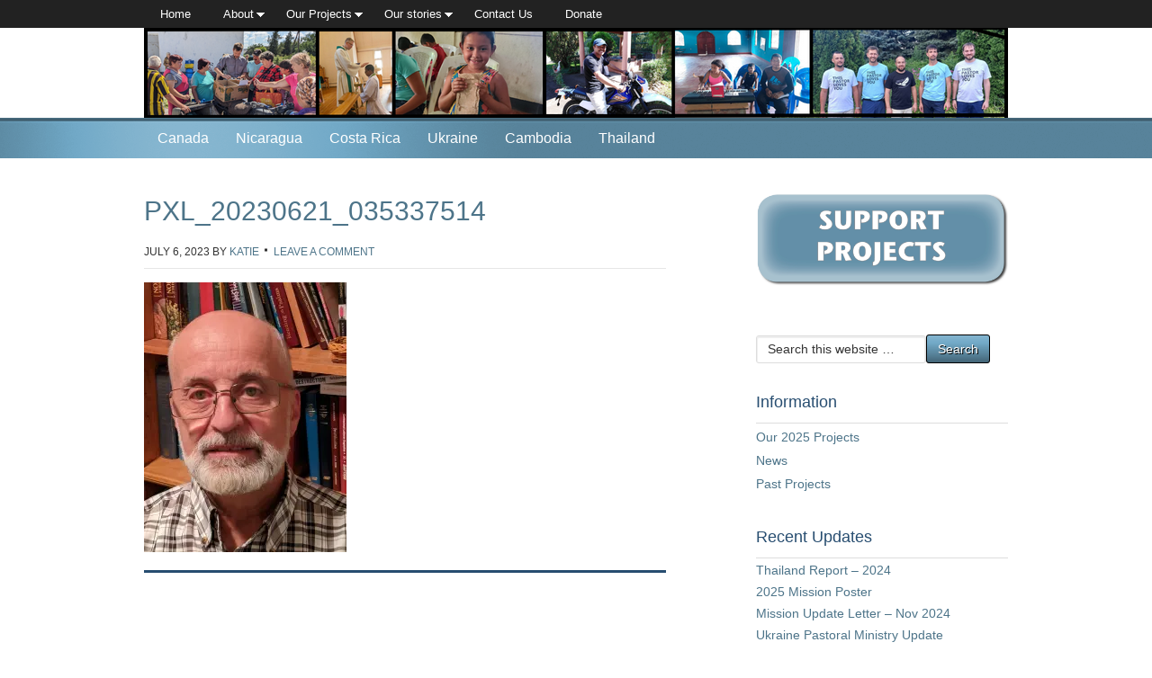

--- FILE ---
content_type: text/html; charset=UTF-8
request_url: https://www.concordiamissions.org/who-what/our-2013-board/pxl_20230621_035337514/
body_size: 10825
content:
<!DOCTYPE html PUBLIC "-//W3C//DTD XHTML 1.0 Transitional//EN" "http://www.w3.org/TR/xhtml1/DTD/xhtml1-transitional.dtd">
<html xmlns="http://www.w3.org/1999/xhtml" lang="en-US" xml:lang="en-US">
<head profile="http://gmpg.org/xfn/11">
<meta http-equiv="Content-Type" content="text/html; charset=UTF-8" />
	<meta name="viewport" content="width=device-width, initial-scale=1.0"/><meta name='robots' content='index, follow, max-image-preview:large, max-snippet:-1, max-video-preview:-1' />

		<style type="text/css">
			#genesis-slider, #slides, .genesis-slider-wrap { height: 275px; width: 800px; }
			.slide-excerpt { width: 500px; }
			.slide-excerpt { bottom: 0; }
			.slide-excerpt { right: 0; }
			div.slider-next, div.slider-previous { top: 107px; }
		</style>
	<!-- This site is optimized with the Yoast SEO plugin v26.5 - https://yoast.com/wordpress/plugins/seo/ -->
	<title>PXL_20230621_035337514 - Concordia Lutheran Mission Society</title>
	<link rel="canonical" href="https://www.concordiamissions.org/who-what/our-2013-board/pxl_20230621_035337514/" />
	<meta property="og:locale" content="en_US" />
	<meta property="og:type" content="article" />
	<meta property="og:title" content="PXL_20230621_035337514 - Concordia Lutheran Mission Society" />
	<meta property="og:url" content="https://www.concordiamissions.org/who-what/our-2013-board/pxl_20230621_035337514/" />
	<meta property="og:site_name" content="Concordia Lutheran Mission Society" />
	<meta property="og:image" content="https://www.concordiamissions.org/who-what/our-2013-board/pxl_20230621_035337514" />
	<meta property="og:image:width" content="1" />
	<meta property="og:image:height" content="1" />
	<meta property="og:image:type" content="image/jpeg" />
	<script type="application/ld+json" class="yoast-schema-graph">{"@context":"https://schema.org","@graph":[{"@type":"WebPage","@id":"https://www.concordiamissions.org/who-what/our-2013-board/pxl_20230621_035337514/","url":"https://www.concordiamissions.org/who-what/our-2013-board/pxl_20230621_035337514/","name":"PXL_20230621_035337514 - Concordia Lutheran Mission Society","isPartOf":{"@id":"https://www.concordiamissions.org/#website"},"primaryImageOfPage":{"@id":"https://www.concordiamissions.org/who-what/our-2013-board/pxl_20230621_035337514/#primaryimage"},"image":{"@id":"https://www.concordiamissions.org/who-what/our-2013-board/pxl_20230621_035337514/#primaryimage"},"thumbnailUrl":"https://i0.wp.com/www.concordiamissions.org/wp-content/uploads/2023/07/PXL_20230621_035337514.jpg?fit=1512%2C2016&ssl=1","datePublished":"2023-07-06T17:35:17+00:00","breadcrumb":{"@id":"https://www.concordiamissions.org/who-what/our-2013-board/pxl_20230621_035337514/#breadcrumb"},"inLanguage":"en-US","potentialAction":[{"@type":"ReadAction","target":["https://www.concordiamissions.org/who-what/our-2013-board/pxl_20230621_035337514/"]}]},{"@type":"ImageObject","inLanguage":"en-US","@id":"https://www.concordiamissions.org/who-what/our-2013-board/pxl_20230621_035337514/#primaryimage","url":"https://i0.wp.com/www.concordiamissions.org/wp-content/uploads/2023/07/PXL_20230621_035337514.jpg?fit=1512%2C2016&ssl=1","contentUrl":"https://i0.wp.com/www.concordiamissions.org/wp-content/uploads/2023/07/PXL_20230621_035337514.jpg?fit=1512%2C2016&ssl=1","width":1512,"height":2016},{"@type":"BreadcrumbList","@id":"https://www.concordiamissions.org/who-what/our-2013-board/pxl_20230621_035337514/#breadcrumb","itemListElement":[{"@type":"ListItem","position":1,"name":"About","item":"https://www.concordiamissions.org/who-what/"},{"@type":"ListItem","position":2,"name":"Our Board","item":"https://www.concordiamissions.org/who-what/our-2013-board/"},{"@type":"ListItem","position":3,"name":"PXL_20230621_035337514"}]},{"@type":"WebSite","@id":"https://www.concordiamissions.org/#website","url":"https://www.concordiamissions.org/","name":"Concordia Lutheran Mission Society","description":"Partners In Missions","potentialAction":[{"@type":"SearchAction","target":{"@type":"EntryPoint","urlTemplate":"https://www.concordiamissions.org/?s={search_term_string}"},"query-input":{"@type":"PropertyValueSpecification","valueRequired":true,"valueName":"search_term_string"}}],"inLanguage":"en-US"}]}</script>
	<!-- / Yoast SEO plugin. -->


<link rel='dns-prefetch' href='//secure.gravatar.com' />
<link rel='dns-prefetch' href='//stats.wp.com' />
<link rel='dns-prefetch' href='//v0.wordpress.com' />
<link rel='preconnect' href='//i0.wp.com' />
<link rel="alternate" type="application/rss+xml" title="Concordia Lutheran Mission Society &raquo; Feed" href="https://www.concordiamissions.org/feed/" />
<link rel="alternate" type="application/rss+xml" title="Concordia Lutheran Mission Society &raquo; Comments Feed" href="https://www.concordiamissions.org/comments/feed/" />
<link rel="alternate" type="application/rss+xml" title="Concordia Lutheran Mission Society &raquo; PXL_20230621_035337514 Comments Feed" href="https://www.concordiamissions.org/who-what/our-2013-board/pxl_20230621_035337514/feed/" />
<link rel="alternate" title="oEmbed (JSON)" type="application/json+oembed" href="https://www.concordiamissions.org/wp-json/oembed/1.0/embed?url=https%3A%2F%2Fwww.concordiamissions.org%2Fwho-what%2Four-2013-board%2Fpxl_20230621_035337514%2F" />
<link rel="alternate" title="oEmbed (XML)" type="text/xml+oembed" href="https://www.concordiamissions.org/wp-json/oembed/1.0/embed?url=https%3A%2F%2Fwww.concordiamissions.org%2Fwho-what%2Four-2013-board%2Fpxl_20230621_035337514%2F&#038;format=xml" />
<style id='wp-img-auto-sizes-contain-inline-css' type='text/css'>
img:is([sizes=auto i],[sizes^="auto," i]){contain-intrinsic-size:3000px 1500px}
/*# sourceURL=wp-img-auto-sizes-contain-inline-css */
</style>
<link rel='stylesheet' id='colorboxstyle-css' href='https://www.concordiamissions.org/wp-content/plugins/link-library/colorbox/colorbox.css?ver=6.9' type='text/css' media='all' />
<link rel='stylesheet' id='legacy-theme-css' href='https://www.concordiamissions.org/wp-content/themes/legacy/style.css?ver=1.2.1' type='text/css' media='all' />
<style id='wp-emoji-styles-inline-css' type='text/css'>

	img.wp-smiley, img.emoji {
		display: inline !important;
		border: none !important;
		box-shadow: none !important;
		height: 1em !important;
		width: 1em !important;
		margin: 0 0.07em !important;
		vertical-align: -0.1em !important;
		background: none !important;
		padding: 0 !important;
	}
/*# sourceURL=wp-emoji-styles-inline-css */
</style>
<style id='wp-block-library-inline-css' type='text/css'>
:root{--wp-block-synced-color:#7a00df;--wp-block-synced-color--rgb:122,0,223;--wp-bound-block-color:var(--wp-block-synced-color);--wp-editor-canvas-background:#ddd;--wp-admin-theme-color:#007cba;--wp-admin-theme-color--rgb:0,124,186;--wp-admin-theme-color-darker-10:#006ba1;--wp-admin-theme-color-darker-10--rgb:0,107,160.5;--wp-admin-theme-color-darker-20:#005a87;--wp-admin-theme-color-darker-20--rgb:0,90,135;--wp-admin-border-width-focus:2px}@media (min-resolution:192dpi){:root{--wp-admin-border-width-focus:1.5px}}.wp-element-button{cursor:pointer}:root .has-very-light-gray-background-color{background-color:#eee}:root .has-very-dark-gray-background-color{background-color:#313131}:root .has-very-light-gray-color{color:#eee}:root .has-very-dark-gray-color{color:#313131}:root .has-vivid-green-cyan-to-vivid-cyan-blue-gradient-background{background:linear-gradient(135deg,#00d084,#0693e3)}:root .has-purple-crush-gradient-background{background:linear-gradient(135deg,#34e2e4,#4721fb 50%,#ab1dfe)}:root .has-hazy-dawn-gradient-background{background:linear-gradient(135deg,#faaca8,#dad0ec)}:root .has-subdued-olive-gradient-background{background:linear-gradient(135deg,#fafae1,#67a671)}:root .has-atomic-cream-gradient-background{background:linear-gradient(135deg,#fdd79a,#004a59)}:root .has-nightshade-gradient-background{background:linear-gradient(135deg,#330968,#31cdcf)}:root .has-midnight-gradient-background{background:linear-gradient(135deg,#020381,#2874fc)}:root{--wp--preset--font-size--normal:16px;--wp--preset--font-size--huge:42px}.has-regular-font-size{font-size:1em}.has-larger-font-size{font-size:2.625em}.has-normal-font-size{font-size:var(--wp--preset--font-size--normal)}.has-huge-font-size{font-size:var(--wp--preset--font-size--huge)}.has-text-align-center{text-align:center}.has-text-align-left{text-align:left}.has-text-align-right{text-align:right}.has-fit-text{white-space:nowrap!important}#end-resizable-editor-section{display:none}.aligncenter{clear:both}.items-justified-left{justify-content:flex-start}.items-justified-center{justify-content:center}.items-justified-right{justify-content:flex-end}.items-justified-space-between{justify-content:space-between}.screen-reader-text{border:0;clip-path:inset(50%);height:1px;margin:-1px;overflow:hidden;padding:0;position:absolute;width:1px;word-wrap:normal!important}.screen-reader-text:focus{background-color:#ddd;clip-path:none;color:#444;display:block;font-size:1em;height:auto;left:5px;line-height:normal;padding:15px 23px 14px;text-decoration:none;top:5px;width:auto;z-index:100000}html :where(.has-border-color){border-style:solid}html :where([style*=border-top-color]){border-top-style:solid}html :where([style*=border-right-color]){border-right-style:solid}html :where([style*=border-bottom-color]){border-bottom-style:solid}html :where([style*=border-left-color]){border-left-style:solid}html :where([style*=border-width]){border-style:solid}html :where([style*=border-top-width]){border-top-style:solid}html :where([style*=border-right-width]){border-right-style:solid}html :where([style*=border-bottom-width]){border-bottom-style:solid}html :where([style*=border-left-width]){border-left-style:solid}html :where(img[class*=wp-image-]){height:auto;max-width:100%}:where(figure){margin:0 0 1em}html :where(.is-position-sticky){--wp-admin--admin-bar--position-offset:var(--wp-admin--admin-bar--height,0px)}@media screen and (max-width:600px){html :where(.is-position-sticky){--wp-admin--admin-bar--position-offset:0px}}

/*# sourceURL=wp-block-library-inline-css */
</style><style id='global-styles-inline-css' type='text/css'>
:root{--wp--preset--aspect-ratio--square: 1;--wp--preset--aspect-ratio--4-3: 4/3;--wp--preset--aspect-ratio--3-4: 3/4;--wp--preset--aspect-ratio--3-2: 3/2;--wp--preset--aspect-ratio--2-3: 2/3;--wp--preset--aspect-ratio--16-9: 16/9;--wp--preset--aspect-ratio--9-16: 9/16;--wp--preset--color--black: #000000;--wp--preset--color--cyan-bluish-gray: #abb8c3;--wp--preset--color--white: #ffffff;--wp--preset--color--pale-pink: #f78da7;--wp--preset--color--vivid-red: #cf2e2e;--wp--preset--color--luminous-vivid-orange: #ff6900;--wp--preset--color--luminous-vivid-amber: #fcb900;--wp--preset--color--light-green-cyan: #7bdcb5;--wp--preset--color--vivid-green-cyan: #00d084;--wp--preset--color--pale-cyan-blue: #8ed1fc;--wp--preset--color--vivid-cyan-blue: #0693e3;--wp--preset--color--vivid-purple: #9b51e0;--wp--preset--gradient--vivid-cyan-blue-to-vivid-purple: linear-gradient(135deg,rgb(6,147,227) 0%,rgb(155,81,224) 100%);--wp--preset--gradient--light-green-cyan-to-vivid-green-cyan: linear-gradient(135deg,rgb(122,220,180) 0%,rgb(0,208,130) 100%);--wp--preset--gradient--luminous-vivid-amber-to-luminous-vivid-orange: linear-gradient(135deg,rgb(252,185,0) 0%,rgb(255,105,0) 100%);--wp--preset--gradient--luminous-vivid-orange-to-vivid-red: linear-gradient(135deg,rgb(255,105,0) 0%,rgb(207,46,46) 100%);--wp--preset--gradient--very-light-gray-to-cyan-bluish-gray: linear-gradient(135deg,rgb(238,238,238) 0%,rgb(169,184,195) 100%);--wp--preset--gradient--cool-to-warm-spectrum: linear-gradient(135deg,rgb(74,234,220) 0%,rgb(151,120,209) 20%,rgb(207,42,186) 40%,rgb(238,44,130) 60%,rgb(251,105,98) 80%,rgb(254,248,76) 100%);--wp--preset--gradient--blush-light-purple: linear-gradient(135deg,rgb(255,206,236) 0%,rgb(152,150,240) 100%);--wp--preset--gradient--blush-bordeaux: linear-gradient(135deg,rgb(254,205,165) 0%,rgb(254,45,45) 50%,rgb(107,0,62) 100%);--wp--preset--gradient--luminous-dusk: linear-gradient(135deg,rgb(255,203,112) 0%,rgb(199,81,192) 50%,rgb(65,88,208) 100%);--wp--preset--gradient--pale-ocean: linear-gradient(135deg,rgb(255,245,203) 0%,rgb(182,227,212) 50%,rgb(51,167,181) 100%);--wp--preset--gradient--electric-grass: linear-gradient(135deg,rgb(202,248,128) 0%,rgb(113,206,126) 100%);--wp--preset--gradient--midnight: linear-gradient(135deg,rgb(2,3,129) 0%,rgb(40,116,252) 100%);--wp--preset--font-size--small: 13px;--wp--preset--font-size--medium: 20px;--wp--preset--font-size--large: 36px;--wp--preset--font-size--x-large: 42px;--wp--preset--spacing--20: 0.44rem;--wp--preset--spacing--30: 0.67rem;--wp--preset--spacing--40: 1rem;--wp--preset--spacing--50: 1.5rem;--wp--preset--spacing--60: 2.25rem;--wp--preset--spacing--70: 3.38rem;--wp--preset--spacing--80: 5.06rem;--wp--preset--shadow--natural: 6px 6px 9px rgba(0, 0, 0, 0.2);--wp--preset--shadow--deep: 12px 12px 50px rgba(0, 0, 0, 0.4);--wp--preset--shadow--sharp: 6px 6px 0px rgba(0, 0, 0, 0.2);--wp--preset--shadow--outlined: 6px 6px 0px -3px rgb(255, 255, 255), 6px 6px rgb(0, 0, 0);--wp--preset--shadow--crisp: 6px 6px 0px rgb(0, 0, 0);}:where(.is-layout-flex){gap: 0.5em;}:where(.is-layout-grid){gap: 0.5em;}body .is-layout-flex{display: flex;}.is-layout-flex{flex-wrap: wrap;align-items: center;}.is-layout-flex > :is(*, div){margin: 0;}body .is-layout-grid{display: grid;}.is-layout-grid > :is(*, div){margin: 0;}:where(.wp-block-columns.is-layout-flex){gap: 2em;}:where(.wp-block-columns.is-layout-grid){gap: 2em;}:where(.wp-block-post-template.is-layout-flex){gap: 1.25em;}:where(.wp-block-post-template.is-layout-grid){gap: 1.25em;}.has-black-color{color: var(--wp--preset--color--black) !important;}.has-cyan-bluish-gray-color{color: var(--wp--preset--color--cyan-bluish-gray) !important;}.has-white-color{color: var(--wp--preset--color--white) !important;}.has-pale-pink-color{color: var(--wp--preset--color--pale-pink) !important;}.has-vivid-red-color{color: var(--wp--preset--color--vivid-red) !important;}.has-luminous-vivid-orange-color{color: var(--wp--preset--color--luminous-vivid-orange) !important;}.has-luminous-vivid-amber-color{color: var(--wp--preset--color--luminous-vivid-amber) !important;}.has-light-green-cyan-color{color: var(--wp--preset--color--light-green-cyan) !important;}.has-vivid-green-cyan-color{color: var(--wp--preset--color--vivid-green-cyan) !important;}.has-pale-cyan-blue-color{color: var(--wp--preset--color--pale-cyan-blue) !important;}.has-vivid-cyan-blue-color{color: var(--wp--preset--color--vivid-cyan-blue) !important;}.has-vivid-purple-color{color: var(--wp--preset--color--vivid-purple) !important;}.has-black-background-color{background-color: var(--wp--preset--color--black) !important;}.has-cyan-bluish-gray-background-color{background-color: var(--wp--preset--color--cyan-bluish-gray) !important;}.has-white-background-color{background-color: var(--wp--preset--color--white) !important;}.has-pale-pink-background-color{background-color: var(--wp--preset--color--pale-pink) !important;}.has-vivid-red-background-color{background-color: var(--wp--preset--color--vivid-red) !important;}.has-luminous-vivid-orange-background-color{background-color: var(--wp--preset--color--luminous-vivid-orange) !important;}.has-luminous-vivid-amber-background-color{background-color: var(--wp--preset--color--luminous-vivid-amber) !important;}.has-light-green-cyan-background-color{background-color: var(--wp--preset--color--light-green-cyan) !important;}.has-vivid-green-cyan-background-color{background-color: var(--wp--preset--color--vivid-green-cyan) !important;}.has-pale-cyan-blue-background-color{background-color: var(--wp--preset--color--pale-cyan-blue) !important;}.has-vivid-cyan-blue-background-color{background-color: var(--wp--preset--color--vivid-cyan-blue) !important;}.has-vivid-purple-background-color{background-color: var(--wp--preset--color--vivid-purple) !important;}.has-black-border-color{border-color: var(--wp--preset--color--black) !important;}.has-cyan-bluish-gray-border-color{border-color: var(--wp--preset--color--cyan-bluish-gray) !important;}.has-white-border-color{border-color: var(--wp--preset--color--white) !important;}.has-pale-pink-border-color{border-color: var(--wp--preset--color--pale-pink) !important;}.has-vivid-red-border-color{border-color: var(--wp--preset--color--vivid-red) !important;}.has-luminous-vivid-orange-border-color{border-color: var(--wp--preset--color--luminous-vivid-orange) !important;}.has-luminous-vivid-amber-border-color{border-color: var(--wp--preset--color--luminous-vivid-amber) !important;}.has-light-green-cyan-border-color{border-color: var(--wp--preset--color--light-green-cyan) !important;}.has-vivid-green-cyan-border-color{border-color: var(--wp--preset--color--vivid-green-cyan) !important;}.has-pale-cyan-blue-border-color{border-color: var(--wp--preset--color--pale-cyan-blue) !important;}.has-vivid-cyan-blue-border-color{border-color: var(--wp--preset--color--vivid-cyan-blue) !important;}.has-vivid-purple-border-color{border-color: var(--wp--preset--color--vivid-purple) !important;}.has-vivid-cyan-blue-to-vivid-purple-gradient-background{background: var(--wp--preset--gradient--vivid-cyan-blue-to-vivid-purple) !important;}.has-light-green-cyan-to-vivid-green-cyan-gradient-background{background: var(--wp--preset--gradient--light-green-cyan-to-vivid-green-cyan) !important;}.has-luminous-vivid-amber-to-luminous-vivid-orange-gradient-background{background: var(--wp--preset--gradient--luminous-vivid-amber-to-luminous-vivid-orange) !important;}.has-luminous-vivid-orange-to-vivid-red-gradient-background{background: var(--wp--preset--gradient--luminous-vivid-orange-to-vivid-red) !important;}.has-very-light-gray-to-cyan-bluish-gray-gradient-background{background: var(--wp--preset--gradient--very-light-gray-to-cyan-bluish-gray) !important;}.has-cool-to-warm-spectrum-gradient-background{background: var(--wp--preset--gradient--cool-to-warm-spectrum) !important;}.has-blush-light-purple-gradient-background{background: var(--wp--preset--gradient--blush-light-purple) !important;}.has-blush-bordeaux-gradient-background{background: var(--wp--preset--gradient--blush-bordeaux) !important;}.has-luminous-dusk-gradient-background{background: var(--wp--preset--gradient--luminous-dusk) !important;}.has-pale-ocean-gradient-background{background: var(--wp--preset--gradient--pale-ocean) !important;}.has-electric-grass-gradient-background{background: var(--wp--preset--gradient--electric-grass) !important;}.has-midnight-gradient-background{background: var(--wp--preset--gradient--midnight) !important;}.has-small-font-size{font-size: var(--wp--preset--font-size--small) !important;}.has-medium-font-size{font-size: var(--wp--preset--font-size--medium) !important;}.has-large-font-size{font-size: var(--wp--preset--font-size--large) !important;}.has-x-large-font-size{font-size: var(--wp--preset--font-size--x-large) !important;}
/*# sourceURL=global-styles-inline-css */
</style>

<style id='classic-theme-styles-inline-css' type='text/css'>
/*! This file is auto-generated */
.wp-block-button__link{color:#fff;background-color:#32373c;border-radius:9999px;box-shadow:none;text-decoration:none;padding:calc(.667em + 2px) calc(1.333em + 2px);font-size:1.125em}.wp-block-file__button{background:#32373c;color:#fff;text-decoration:none}
/*# sourceURL=/wp-includes/css/classic-themes.min.css */
</style>
<link rel='stylesheet' id='thumbs_rating_styles-css' href='https://www.concordiamissions.org/wp-content/plugins/link-library/upvote-downvote/css/style.css?ver=1.0.0' type='text/css' media='all' />
<link rel='stylesheet' id='eeb-css-frontend-css' href='https://www.concordiamissions.org/wp-content/plugins/email-encoder-bundle/core/includes/assets/css/style.css?ver=251210-65938' type='text/css' media='all' />
<link rel='stylesheet' id='__EPYT__style-css' href='https://www.concordiamissions.org/wp-content/plugins/youtube-embed-plus/styles/ytprefs.min.css?ver=14.2.3.2' type='text/css' media='all' />
<style id='__EPYT__style-inline-css' type='text/css'>

                .epyt-gallery-thumb {
                        width: 33.333%;
                }
                
/*# sourceURL=__EPYT__style-inline-css */
</style>
<link rel='stylesheet' id='mediaelementjs-styles-css' href='https://www.concordiamissions.org/wp-content/plugins/media-element-html5-video-and-audio-player/mediaelement/v4/mediaelementplayer.min.css?ver=6.9' type='text/css' media='all' />
<link rel='stylesheet' id='mediaelementjs-styles-legacy-css' href='https://www.concordiamissions.org/wp-content/plugins/media-element-html5-video-and-audio-player/mediaelement/v4/mediaelementplayer-legacy.min.css?ver=6.9' type='text/css' media='all' />
<link rel='stylesheet' id='slider_styles-css' href='https://www.concordiamissions.org/wp-content/plugins/genesis-slider/style.css?ver=0.9.6' type='text/css' media='all' />
<script type="text/javascript" src="https://www.concordiamissions.org/wp-includes/js/jquery/jquery.min.js?ver=3.7.1" id="jquery-core-js"></script>
<script type="text/javascript" src="https://www.concordiamissions.org/wp-includes/js/jquery/jquery-migrate.min.js?ver=3.4.1" id="jquery-migrate-js"></script>
<script type="text/javascript" src="https://www.concordiamissions.org/wp-content/plugins/link-library/colorbox/jquery.colorbox-min.js?ver=1.3.9" id="colorbox-js"></script>
<script type="text/javascript" id="thumbs_rating_scripts-js-extra">
/* <![CDATA[ */
var thumbs_rating_ajax = {"ajax_url":"https://www.concordiamissions.org/wp-admin/admin-ajax.php","nonce":"eef93f1c1d"};
//# sourceURL=thumbs_rating_scripts-js-extra
/* ]]> */
</script>
<script type="text/javascript" src="https://www.concordiamissions.org/wp-content/plugins/link-library/upvote-downvote/js/general.js?ver=4.0.1" id="thumbs_rating_scripts-js"></script>
<script type="text/javascript" src="https://www.concordiamissions.org/wp-content/plugins/email-encoder-bundle/core/includes/assets/js/custom.js?ver=251210-65938" id="eeb-js-frontend-js"></script>
<script type="text/javascript" id="__ytprefs__-js-extra">
/* <![CDATA[ */
var _EPYT_ = {"ajaxurl":"https://www.concordiamissions.org/wp-admin/admin-ajax.php","security":"9a5483c108","gallery_scrolloffset":"20","eppathtoscripts":"https://www.concordiamissions.org/wp-content/plugins/youtube-embed-plus/scripts/","eppath":"https://www.concordiamissions.org/wp-content/plugins/youtube-embed-plus/","epresponsiveselector":"[\"iframe.__youtube_prefs_widget__\"]","epdovol":"1","version":"14.2.3.2","evselector":"iframe.__youtube_prefs__[src], iframe[src*=\"youtube.com/embed/\"], iframe[src*=\"youtube-nocookie.com/embed/\"]","ajax_compat":"","maxres_facade":"eager","ytapi_load":"light","pause_others":"","stopMobileBuffer":"1","facade_mode":"","not_live_on_channel":""};
//# sourceURL=__ytprefs__-js-extra
/* ]]> */
</script>
<script type="text/javascript" src="https://www.concordiamissions.org/wp-content/plugins/youtube-embed-plus/scripts/ytprefs.min.js?ver=14.2.3.2" id="__ytprefs__-js"></script>
<script type="text/javascript" src="https://www.concordiamissions.org/wp-content/plugins/media-element-html5-video-and-audio-player/mediaelement/v4/mediaelement-and-player.min.js?ver=4.2.8" id="mediaelementjs-scripts-js"></script>
<link rel="https://api.w.org/" href="https://www.concordiamissions.org/wp-json/" /><link rel="alternate" title="JSON" type="application/json" href="https://www.concordiamissions.org/wp-json/wp/v2/media/11551" /><link rel="EditURI" type="application/rsd+xml" title="RSD" href="https://www.concordiamissions.org/xmlrpc.php?rsd" />
<meta name="generator" content="WordPress 6.9" />
<link rel='shortlink' href='https://wp.me/a2kdJh-30j' />
	<style>img#wpstats{display:none}</style>
		<link rel="icon" href="https://www.concordiamissions.org/wp-content/themes/legacy/images/favicon.ico" />
<link rel="pingback" href="https://www.concordiamissions.org/xmlrpc.php" />
<style>


#projects {
	-moz-column-count: 2;
	-webkit-column-count: 2;
	column-count: 2;
	line-height: 13pt;
}

.menu a {
	padding: 10px 15px;
}

.featuredpage .page,.featuredpost .post {
	margin: 0;
	overflow: hidden;
	padding: 0;
}

h2 a:hover {
	color: #4d7489;
	text-decoration: underline;
}

.widget-area h2,.widget-area h2 a {
	margin: 0;
	font: 300 14px "Helvetica Neue", Arial, Helvetica, sans-serif;
	padding: 0 0 8px;
}

.sidebar .menu a,#footer-widgets .menu a {
	padding: 0;
	font-size: 14px;
	color: #4d7489;
}

.sidebar .menu li a:active,.sidebar .menu li a:hover,.sidebar .menu .current_page_item a,.sidebar .menu .current-cat a,.sidebar .menu .current-menu-item a {
	background: none;
	text-decoration: underline;
	color: #4d7489;
}
.legacy-clms .slider-inner {	
	background-image: none;
    background-position: center bottom;
    background-repeat: no-repeat;
    padding: 0px 0 0px !important;
}
.welcome-inner {	
    padding: 5px 0;

}
</style><style type="text/css">#header { background: url(https://www.concordiamissions.org/wp-content/uploads/2024/03/cropped-Untitled-design.png) no-repeat !important; }</style>
		<style type="text/css" id="wp-custom-css">
			#mc_embed_signup input.email{max-width:300px !important; margin-bottom: 10px !important;}
.clear_thick {
    clear: both;
    height: 25px;
  }
.button-norm{
font-weight: 400;
  font-size: 1.5em;
	text-decoration:none;
  display: block;
  text-align: center;
  -moz-transition: all .2s ease-in;
  -o-transition: all .2s ease-in;
  -webkit-transition: all .2s ease-in;
  transition: all .2s ease-in;
  color: white !important;
  background-color: #87B5CE;
  padding: 15px;
  border-radius: 5px;
  margin: 20px 0px;
}
.button-norm:hover{
	-moz-transition: all .2s ease-in;
  -o-transition: all .2s ease-in;
  -webkit-transition: all .2s ease-in;
  transition: all .2s ease-in;
  background-color: #4d7489;
  color: white;
	text-decoration:none;
}		</style>
		</head>
<body class="attachment wp-singular attachment-template-default attachmentid-11551 attachment-jpeg wp-theme-genesis wp-child-theme-legacy custom-header header-image header-full-width content-sidebar legacy-clms"><div id="wrap"><div id="subnav"><div class="wrap"><ul id="menu-main" class="menu genesis-nav-menu menu-secondary js-superfish"><li id="menu-item-9676" class="menu-item menu-item-type-custom menu-item-object-custom menu-item-home menu-item-9676"><a href="https://www.concordiamissions.org/">Home</a></li>
<li id="menu-item-9655" class="menu-item menu-item-type-post_type menu-item-object-page menu-item-has-children menu-item-9655"><a href="https://www.concordiamissions.org/who-what/">About</a>
<ul class="sub-menu">
	<li id="menu-item-9656" class="menu-item menu-item-type-post_type menu-item-object-page menu-item-9656"><a href="https://www.concordiamissions.org/who-what/our-mission/">Our mission</a></li>
	<li id="menu-item-9658" class="menu-item menu-item-type-post_type menu-item-object-page menu-item-9658"><a href="https://www.concordiamissions.org/who-what/where-we-help/">Where we help</a></li>
	<li id="menu-item-9657" class="menu-item menu-item-type-post_type menu-item-object-page menu-item-9657"><a href="https://www.concordiamissions.org/who-what/our-2013-board/">Our Board</a></li>
	<li id="menu-item-9659" class="menu-item menu-item-type-post_type menu-item-object-page menu-item-9659"><a href="https://www.concordiamissions.org/who-what/our-history/">Our history</a></li>
	<li id="menu-item-9660" class="menu-item menu-item-type-post_type menu-item-object-page menu-item-9660"><a href="https://www.concordiamissions.org/%e2%80%a8our-commitment/funding-commitment/">Our funding commitment</a></li>
	<li id="menu-item-9661" class="menu-item menu-item-type-post_type menu-item-object-page menu-item-has-children menu-item-9661"><a href="https://www.concordiamissions.org/%e2%80%a8our-commitment/support-for-missions/">Support for missions</a>
	<ul class="sub-menu">
		<li id="menu-item-9662" class="menu-item menu-item-type-post_type menu-item-object-page menu-item-9662"><a href="https://www.concordiamissions.org/%e2%80%a8how-you-can-help/pray-for-projects-and-missions/">Pray for projects and missions</a></li>
	</ul>
</li>
</ul>
</li>
<li id="menu-item-9663" class="menu-item menu-item-type-post_type menu-item-object-page menu-item-has-children menu-item-9663"><a href="https://www.concordiamissions.org/our-projects/">Our Projects</a>
<ul class="sub-menu">
	<li id="menu-item-9664" class="menu-item menu-item-type-post_type menu-item-object-page menu-item-9664"><a href="https://www.concordiamissions.org/our-projects/canada/">Canada</a></li>
	<li id="menu-item-9665" class="menu-item menu-item-type-post_type menu-item-object-page menu-item-9665"><a href="https://www.concordiamissions.org/our-projects/central-america/">Central America</a></li>
	<li id="menu-item-9666" class="menu-item menu-item-type-post_type menu-item-object-page menu-item-9666"><a href="https://www.concordiamissions.org/our-projects/eastern-europe/">Ukraine</a></li>
	<li id="menu-item-9667" class="menu-item menu-item-type-post_type menu-item-object-page menu-item-9667"><a href="https://www.concordiamissions.org/our-projects/southeast-asia/">Southeast Asia</a></li>
	<li id="menu-item-9669" class="menu-item menu-item-type-post_type menu-item-object-page menu-item-9669"><a href="https://www.concordiamissions.org/supporting-clms-projects/">Supporting CLMS projects</a></li>
</ul>
</li>
<li id="menu-item-9670" class="menu-item menu-item-type-post_type menu-item-object-page menu-item-has-children menu-item-9670"><a href="https://www.concordiamissions.org/our-stories/">Our stories</a>
<ul class="sub-menu">
	<li id="menu-item-9671" class="menu-item menu-item-type-post_type menu-item-object-page menu-item-9671"><a href="https://www.concordiamissions.org/our-stories/people-weve-helped/">People we’ve helped</a></li>
	<li id="menu-item-9673" class="menu-item menu-item-type-post_type menu-item-object-page menu-item-9673"><a href="https://www.concordiamissions.org/our-stories/previous-projects/">Previous Projects</a></li>
	<li id="menu-item-9672" class="menu-item menu-item-type-post_type menu-item-object-page menu-item-9672"><a href="https://www.concordiamissions.org/%e2%80%a8how-you-can-help/help-tell-our-story/">Help tell our story</a></li>
</ul>
</li>
<li id="menu-item-9674" class="menu-item menu-item-type-post_type menu-item-object-page menu-item-9674"><a href="https://www.concordiamissions.org/contact-us/">Contact Us</a></li>
<li id="menu-item-13169" class="menu-item menu-item-type-custom menu-item-object-custom menu-item-13169"><a href="https://www.concordiamissions.org/supporting-clms-projects/">Donate</a></li>
</ul></div></div><div id="header"><div class="wrap"><div id="title-area"><p id="title"><a href="https://www.concordiamissions.org/">Concordia Lutheran Mission Society</a></p><p id="description">Partners In Missions</p></div></div></div><div id="nav"><div class="wrap"><ul id="menu-locations" class="menu genesis-nav-menu menu-primary js-superfish"><li id="menu-item-2020" class="menu-item menu-item-type-taxonomy menu-item-object-category menu-item-2020"><a href="https://www.concordiamissions.org/category/canada/">Canada</a></li>
<li id="menu-item-2016" class="menu-item menu-item-type-taxonomy menu-item-object-category menu-item-2016"><a href="https://www.concordiamissions.org/category/central-america/nicaragua/">Nicaragua</a></li>
<li id="menu-item-2014" class="menu-item menu-item-type-taxonomy menu-item-object-category menu-item-2014"><a href="https://www.concordiamissions.org/category/central-america/costa-rica/">Costa Rica</a></li>
<li id="menu-item-2017" class="menu-item menu-item-type-taxonomy menu-item-object-category menu-item-2017"><a href="https://www.concordiamissions.org/category/eastern-europe/ukraine/">Ukraine</a></li>
<li id="menu-item-6812" class="menu-item menu-item-type-taxonomy menu-item-object-category menu-item-6812"><a href="https://www.concordiamissions.org/category/southeast-asia/cambodia/">Cambodia</a></li>
<li id="menu-item-2019" class="menu-item menu-item-type-taxonomy menu-item-object-category menu-item-2019"><a href="https://www.concordiamissions.org/category/southeast-asia/thailand/">Thailand</a></li>
</ul></div></div><div id="inner"><div id="content-sidebar-wrap"><div id="content" class="hfeed"><div class="post-11551 attachment type-attachment status-inherit hentry entry"><h1 class="entry-title">PXL_20230621_035337514</h1>
<div class="post-info"><span class="date published time" title="2023-07-06T13:35:17-04:00">July 6, 2023</span>  by <span class="author vcard"><span class="fn"><a href="https://www.concordiamissions.org/author/kdrung/" rel="author">Katie</a></span></span> <span class="post-comments"><a href="https://www.concordiamissions.org/who-what/our-2013-board/pxl_20230621_035337514/#respond">Leave a Comment</a></span> </div><div class="entry-content"><p class="attachment"><a href="https://i0.wp.com/www.concordiamissions.org/wp-content/uploads/2023/07/PXL_20230621_035337514.jpg?ssl=1"><img decoding="async" width="225" height="300" src="https://i0.wp.com/www.concordiamissions.org/wp-content/uploads/2023/07/PXL_20230621_035337514.jpg?fit=225%2C300&amp;ssl=1" class="attachment-medium size-medium" alt="" srcset="https://i0.wp.com/www.concordiamissions.org/wp-content/uploads/2023/07/PXL_20230621_035337514.jpg?w=1512&amp;ssl=1 1512w, https://i0.wp.com/www.concordiamissions.org/wp-content/uploads/2023/07/PXL_20230621_035337514.jpg?resize=225%2C300&amp;ssl=1 225w, https://i0.wp.com/www.concordiamissions.org/wp-content/uploads/2023/07/PXL_20230621_035337514.jpg?resize=768%2C1024&amp;ssl=1 768w, https://i0.wp.com/www.concordiamissions.org/wp-content/uploads/2023/07/PXL_20230621_035337514.jpg?resize=1152%2C1536&amp;ssl=1 1152w" sizes="(max-width: 225px) 100vw, 225px" /></a></p>
</div><div class="post-meta"> </div></div></div><div id="sidebar" class="sidebar widget-area"><div id="media_image-3" class="widget widget_media_image"><div class="widget-wrap"><a href="https://www.concordiamissions.org/supporting-clms-projects/"><img width="2387" height="866" src="https://i0.wp.com/www.concordiamissions.org/wp-content/uploads/2015/02/support-project.png?fit=2387%2C866&amp;ssl=1" class="image wp-image-2353 alignnone attachment-full size-full" alt="" style="max-width: 100%; height: auto;" decoding="async" loading="lazy" srcset="https://i0.wp.com/www.concordiamissions.org/wp-content/uploads/2015/02/support-project.png?w=2387&amp;ssl=1 2387w, https://i0.wp.com/www.concordiamissions.org/wp-content/uploads/2015/02/support-project.png?resize=300%2C109&amp;ssl=1 300w, https://i0.wp.com/www.concordiamissions.org/wp-content/uploads/2015/02/support-project.png?resize=1024%2C372&amp;ssl=1 1024w, https://i0.wp.com/www.concordiamissions.org/wp-content/uploads/2015/02/support-project.png?w=2000&amp;ssl=1 2000w" sizes="auto, (max-width: 2387px) 100vw, 2387px" /></a></div></div>
<div id="search-3" class="widget widget_search"><div class="widget-wrap"><form method="get" class="searchform search-form" action="https://www.concordiamissions.org/" role="search" ><input type="text" value="Search this website &#x02026;" name="s" class="s search-input" onfocus="if ('Search this website &#x2026;' === this.value) {this.value = '';}" onblur="if ('' === this.value) {this.value = 'Search this website &#x2026;';}" /><input type="submit" class="searchsubmit search-submit" value="Search" /></form></div></div>
<div id="nav_menu-2" class="widget widget_nav_menu"><div class="widget-wrap"><h4 class="widget-title widgettitle">Information</h4>
<div class="menu-right-side-container"><ul id="menu-right-side" class="menu"><li id="menu-item-12796" class="menu-item menu-item-type-post_type menu-item-object-page menu-item-12796"><a href="https://www.concordiamissions.org/our-2025-projects/">Our 2025 Projects</a></li>
<li id="menu-item-11360" class="menu-item menu-item-type-post_type menu-item-object-page menu-item-11360"><a href="https://www.concordiamissions.org/news/">News</a></li>
<li id="menu-item-11361" class="menu-item menu-item-type-taxonomy menu-item-object-post_tag menu-item-11361"><a href="https://www.concordiamissions.org/tag/projects/">Past Projects</a></li>
</ul></div></div></div>
<div id="featured-post-2" class="widget featured-content featuredpost"><div class="widget-wrap"><h4 class="widget-title widgettitle">Recent Updates</h4>
<div class="post-12707 post type-post status-publish format-standard has-post-thumbnail hentry category-news category-stories entry"><h2 class="entry-title"><a href="https://www.concordiamissions.org/thailand-report-2024-12707/">Thailand Report &#8211; 2024</a></h2></div><div class="post-12700 post type-post status-publish format-standard hentry category-205 category-current-projects category-mission-posters category-news entry"><h2 class="entry-title"><a href="https://www.concordiamissions.org/2025-mission-poster-12700/">2025 Mission Poster</a></h2></div><div class="post-12597 post type-post status-publish format-standard has-post-thumbnail hentry category-202 category-news entry"><h2 class="entry-title"><a href="https://www.concordiamissions.org/mission-update-letter-nov-2024-12597/">Mission Update Letter &#8211; Nov 2024</a></h2></div><div class="post-9709 post type-post status-publish format-standard hentry category-news entry"><h2 class="entry-title"><a href="https://www.concordiamissions.org/ukraine-pastoral-ministry-update-9709/">Ukraine Pastoral Ministry Update</a></h2></div><div class="post-5705 post type-post status-publish format-standard has-post-thumbnail hentry category-news tag-172 tag-chritmas tag-eastern-europe tag-pandemic tag-ukarine entry"><h2 class="entry-title"><a href="https://www.concordiamissions.org/a-christmas-story-of-hope-from-ukraine-5705/">A Christmas Story of Hope from Ukraine</a></h2></div></div></div>
</div></div></div><div id="footer-widgets" class="footer-widgets"><div class="wrap"><div class="widget-area footer-widgets-1 footer-widget-area"><div id="nav_menu-4" class="widget widget_nav_menu"><div class="widget-wrap"><div class="menu-donate-container"><ul id="menu-donate" class="menu"><li id="menu-item-584" class="menu-item menu-item-type-custom menu-item-object-custom menu-item-584"><a href="http://www.canadahelps.org/CharityProfilePage.aspx?CharityID=d77014">Support our projects</a></li>
</ul></div></div></div>
</div></div></div><div id="footer" class="footer"><div class="wrap"><div class="gototop"><p><a href="#wrap" rel="nofollow">Return to top of page</a></p></div><div class="creds"><p>Copyright &#x000A9;&nbsp;2026 &#x000B7; <a href="http://market.studiopress.com/themes/legacy">Legacy Child Theme</a> on <a href="https://www.studiopress.com/">Genesis Framework</a> &#x000B7; <a href="https://wordpress.org/">WordPress</a> &#x000B7; <a rel="nofollow" href="https://www.concordiamissions.org/wp-login.php">Log in</a></p></div></div></div></div><script type="speculationrules">
{"prefetch":[{"source":"document","where":{"and":[{"href_matches":"/*"},{"not":{"href_matches":["/wp-*.php","/wp-admin/*","/wp-content/uploads/*","/wp-content/*","/wp-content/plugins/*","/wp-content/themes/legacy/*","/wp-content/themes/genesis/*","/*\\?(.+)"]}},{"not":{"selector_matches":"a[rel~=\"nofollow\"]"}},{"not":{"selector_matches":".no-prefetch, .no-prefetch a"}}]},"eagerness":"conservative"}]}
</script>
<script type="text/javascript">

  var _gaq = _gaq || [];
  _gaq.push(['_setAccount', 'UA-35783710-1']);
  _gaq.push(['_trackPageview']);

  (function() {
    var ga = document.createElement('script'); ga.type = 'text/javascript'; ga.async = true;
    ga.src = ('https:' == document.location.protocol ? 'https://ssl' : 'http://www') + '.google-analytics.com/ga.js';
    var s = document.getElementsByTagName('script')[0]; s.parentNode.insertBefore(ga, s);
  })();

</script><script type='text/javascript'>jQuery(document).ready(function($) {$(".myController").jFlow({controller: ".jFlowControl",slideWrapper : "#jFlowSlider",slides: "#slides",selectedWrapper: "jFlowSelected",width: "800px",height: "275px",timer: 8000,duration: 800,loop: 0,effect: "fade",prev: ".slider-previous",next: ".slider-next",auto: true});});</script><script type="text/javascript" src="https://www.concordiamissions.org/wp-includes/js/comment-reply.min.js?ver=6.9" id="comment-reply-js" async="async" data-wp-strategy="async" fetchpriority="low"></script>
<script type="text/javascript" src="https://www.concordiamissions.org/wp-includes/js/hoverIntent.min.js?ver=1.10.2" id="hoverIntent-js"></script>
<script type="text/javascript" src="https://www.concordiamissions.org/wp-content/themes/genesis/lib/js/menu/superfish.min.js?ver=1.7.10" id="superfish-js"></script>
<script type="text/javascript" src="https://www.concordiamissions.org/wp-content/themes/genesis/lib/js/menu/superfish.args.min.js?ver=2.10.1" id="superfish-args-js"></script>
<script type="text/javascript" src="https://www.concordiamissions.org/wp-content/themes/genesis/lib/js/menu/superfish.compat.min.js?ver=2.10.1" id="superfish-compat-js"></script>
<script type="text/javascript" src="https://www.concordiamissions.org/wp-content/plugins/genesis-slider/js/jflow.plus.js?ver=0.9.6" id="jflow-js"></script>
<script type="text/javascript" id="eeb-js-ajax-ef-js-extra">
/* <![CDATA[ */
var eeb_ef = {"ajaxurl":"https://www.concordiamissions.org/wp-admin/admin-ajax.php","security":"82ecfe2acd"};
//# sourceURL=eeb-js-ajax-ef-js-extra
/* ]]> */
</script>
<script type="text/javascript" src="https://www.concordiamissions.org/wp-content/plugins/email-encoder-bundle/core/includes/assets/js/encoder-form.js?ver=251210-65938" id="eeb-js-ajax-ef-js"></script>
<script type="text/javascript" src="https://www.concordiamissions.org/wp-content/plugins/youtube-embed-plus/scripts/fitvids.min.js?ver=14.2.3.2" id="__ytprefsfitvids__-js"></script>
<script type="text/javascript" id="jetpack-stats-js-before">
/* <![CDATA[ */
_stq = window._stq || [];
_stq.push([ "view", JSON.parse("{\"v\":\"ext\",\"blog\":\"34372011\",\"post\":\"11551\",\"tz\":\"-5\",\"srv\":\"www.concordiamissions.org\",\"j\":\"1:15.3.1\"}") ]);
_stq.push([ "clickTrackerInit", "34372011", "11551" ]);
//# sourceURL=jetpack-stats-js-before
/* ]]> */
</script>
<script type="text/javascript" src="https://stats.wp.com/e-202603.js" id="jetpack-stats-js" defer="defer" data-wp-strategy="defer"></script>
<script id="wp-emoji-settings" type="application/json">
{"baseUrl":"https://s.w.org/images/core/emoji/17.0.2/72x72/","ext":".png","svgUrl":"https://s.w.org/images/core/emoji/17.0.2/svg/","svgExt":".svg","source":{"concatemoji":"https://www.concordiamissions.org/wp-includes/js/wp-emoji-release.min.js?ver=6.9"}}
</script>
<script type="module">
/* <![CDATA[ */
/*! This file is auto-generated */
const a=JSON.parse(document.getElementById("wp-emoji-settings").textContent),o=(window._wpemojiSettings=a,"wpEmojiSettingsSupports"),s=["flag","emoji"];function i(e){try{var t={supportTests:e,timestamp:(new Date).valueOf()};sessionStorage.setItem(o,JSON.stringify(t))}catch(e){}}function c(e,t,n){e.clearRect(0,0,e.canvas.width,e.canvas.height),e.fillText(t,0,0);t=new Uint32Array(e.getImageData(0,0,e.canvas.width,e.canvas.height).data);e.clearRect(0,0,e.canvas.width,e.canvas.height),e.fillText(n,0,0);const a=new Uint32Array(e.getImageData(0,0,e.canvas.width,e.canvas.height).data);return t.every((e,t)=>e===a[t])}function p(e,t){e.clearRect(0,0,e.canvas.width,e.canvas.height),e.fillText(t,0,0);var n=e.getImageData(16,16,1,1);for(let e=0;e<n.data.length;e++)if(0!==n.data[e])return!1;return!0}function u(e,t,n,a){switch(t){case"flag":return n(e,"\ud83c\udff3\ufe0f\u200d\u26a7\ufe0f","\ud83c\udff3\ufe0f\u200b\u26a7\ufe0f")?!1:!n(e,"\ud83c\udde8\ud83c\uddf6","\ud83c\udde8\u200b\ud83c\uddf6")&&!n(e,"\ud83c\udff4\udb40\udc67\udb40\udc62\udb40\udc65\udb40\udc6e\udb40\udc67\udb40\udc7f","\ud83c\udff4\u200b\udb40\udc67\u200b\udb40\udc62\u200b\udb40\udc65\u200b\udb40\udc6e\u200b\udb40\udc67\u200b\udb40\udc7f");case"emoji":return!a(e,"\ud83e\u1fac8")}return!1}function f(e,t,n,a){let r;const o=(r="undefined"!=typeof WorkerGlobalScope&&self instanceof WorkerGlobalScope?new OffscreenCanvas(300,150):document.createElement("canvas")).getContext("2d",{willReadFrequently:!0}),s=(o.textBaseline="top",o.font="600 32px Arial",{});return e.forEach(e=>{s[e]=t(o,e,n,a)}),s}function r(e){var t=document.createElement("script");t.src=e,t.defer=!0,document.head.appendChild(t)}a.supports={everything:!0,everythingExceptFlag:!0},new Promise(t=>{let n=function(){try{var e=JSON.parse(sessionStorage.getItem(o));if("object"==typeof e&&"number"==typeof e.timestamp&&(new Date).valueOf()<e.timestamp+604800&&"object"==typeof e.supportTests)return e.supportTests}catch(e){}return null}();if(!n){if("undefined"!=typeof Worker&&"undefined"!=typeof OffscreenCanvas&&"undefined"!=typeof URL&&URL.createObjectURL&&"undefined"!=typeof Blob)try{var e="postMessage("+f.toString()+"("+[JSON.stringify(s),u.toString(),c.toString(),p.toString()].join(",")+"));",a=new Blob([e],{type:"text/javascript"});const r=new Worker(URL.createObjectURL(a),{name:"wpTestEmojiSupports"});return void(r.onmessage=e=>{i(n=e.data),r.terminate(),t(n)})}catch(e){}i(n=f(s,u,c,p))}t(n)}).then(e=>{for(const n in e)a.supports[n]=e[n],a.supports.everything=a.supports.everything&&a.supports[n],"flag"!==n&&(a.supports.everythingExceptFlag=a.supports.everythingExceptFlag&&a.supports[n]);var t;a.supports.everythingExceptFlag=a.supports.everythingExceptFlag&&!a.supports.flag,a.supports.everything||((t=a.source||{}).concatemoji?r(t.concatemoji):t.wpemoji&&t.twemoji&&(r(t.twemoji),r(t.wpemoji)))});
//# sourceURL=https://www.concordiamissions.org/wp-includes/js/wp-emoji-loader.min.js
/* ]]> */
</script>
</body></html>

<!-- Dynamic page generated in 0.533 seconds. -->
<!-- Cached page generated by WP-Super-Cache on 2026-01-17 09:27:38 -->

<!-- super cache -->